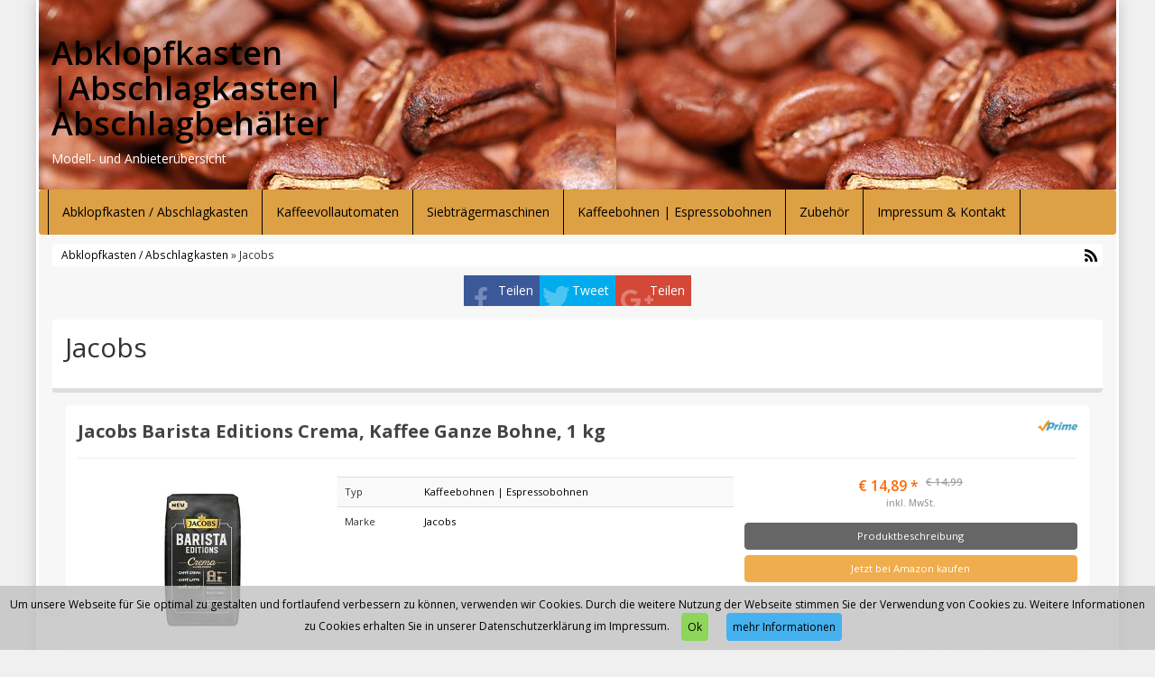

--- FILE ---
content_type: text/html; charset=UTF-8
request_url: https://www.abklopfkasten.de/produkt/jacobs/
body_size: 8150
content:
<!DOCTYPE html>
<html dir="ltr" lang="de">
<head>
<meta charset="utf-8">
<meta name="viewport"
	content="width=device-width, initial-scale=1.0, user-scalable=no" />


<link rel="pingback" href="https://www.abklopfkasten.de/xmlrpc.php" />


<link rel="stylesheet"
	href="https://www.abklopfkasten.de/wp-content/themes/affiliatetheme/css/font-awesome-4.7.0/css/font-awesome.min.css">
<link rel="stylesheet"
	href="https://www.abklopfkasten.de/wp-content/themes/affiliatetheme/jquery-ui-1.12.1/jquery-ui.min.css">
<link rel="stylesheet"
	href="https://www.abklopfkasten.de/wp-content/themes/affiliatetheme/theme.css">
<link rel="stylesheet" href="https://www.abklopfkasten.de/wp-content/themes/affiliatetheme/style.css">


<link rel="alternate" type="application/rss+xml" title="RSS 2.0 feed"
	href="https://www.abklopfkasten.de/feed/" />
<link rel="alternate" type="application/rss+xml" title="Produkt Feed"
	href="https://www.abklopfkasten.de/feed/?post_type=produkt/" />

	<style>img:is([sizes="auto" i], [sizes^="auto," i]) { contain-intrinsic-size: 3000px 1500px }</style>
	
		<!-- All in One SEO 4.9.3 - aioseo.com -->
		<title>Jacobs | Abklopfkasten |Abschlagkasten | Abschlagbehälter</title>
	<meta name="robots" content="max-image-preview:large" />
	<link rel="canonical" href="https://www.abklopfkasten.de/produkt/jacobs/" />
	<meta name="generator" content="All in One SEO (AIOSEO) 4.9.3" />
		<script type="application/ld+json" class="aioseo-schema">
			{"@context":"https:\/\/schema.org","@graph":[{"@type":"BreadcrumbList","@id":"https:\/\/www.abklopfkasten.de\/produkt\/jacobs\/#breadcrumblist","itemListElement":[{"@type":"ListItem","@id":"https:\/\/www.abklopfkasten.de#listItem","position":1,"name":"Home","item":"https:\/\/www.abklopfkasten.de","nextItem":{"@type":"ListItem","@id":"https:\/\/www.abklopfkasten.de\/produkt\/jacobs\/#listItem","name":"Jacobs"}},{"@type":"ListItem","@id":"https:\/\/www.abklopfkasten.de\/produkt\/jacobs\/#listItem","position":2,"name":"Jacobs","previousItem":{"@type":"ListItem","@id":"https:\/\/www.abklopfkasten.de#listItem","name":"Home"}}]},{"@type":"CollectionPage","@id":"https:\/\/www.abklopfkasten.de\/produkt\/jacobs\/#collectionpage","url":"https:\/\/www.abklopfkasten.de\/produkt\/jacobs\/","name":"Jacobs | Abklopfkasten |Abschlagkasten | Abschlagbeh\u00e4lter","inLanguage":"de-DE","isPartOf":{"@id":"https:\/\/www.abklopfkasten.de\/#website"},"breadcrumb":{"@id":"https:\/\/www.abklopfkasten.de\/produkt\/jacobs\/#breadcrumblist"}},{"@type":"Organization","@id":"https:\/\/www.abklopfkasten.de\/#organization","name":"Abklopfkasten |Abschlagkasten | Abschlagbeh\u00e4lter","description":"Modell- und Anbieter\u00fcbersicht","url":"https:\/\/www.abklopfkasten.de\/"},{"@type":"WebSite","@id":"https:\/\/www.abklopfkasten.de\/#website","url":"https:\/\/www.abklopfkasten.de\/","name":"Abklopfkasten |Abschlagkasten | Abschlagbeh\u00e4lter","description":"Modell- und Anbieter\u00fcbersicht","inLanguage":"de-DE","publisher":{"@id":"https:\/\/www.abklopfkasten.de\/#organization"}}]}
		</script>
		<!-- All in One SEO -->

<link rel="alternate" type="application/rss+xml" title="Abklopfkasten |Abschlagkasten | Abschlagbehälter &raquo; Feed" href="https://www.abklopfkasten.de/feed/" />
<link rel="alternate" type="application/rss+xml" title="Abklopfkasten |Abschlagkasten | Abschlagbehälter &raquo; Kommentar-Feed" href="https://www.abklopfkasten.de/comments/feed/" />
<link rel="alternate" type="application/rss+xml" title="Abklopfkasten |Abschlagkasten | Abschlagbehälter &raquo; Jacobs Marke Feed" href="https://www.abklopfkasten.de/produkt/jacobs/feed/" />
<script type="text/javascript">
/* <![CDATA[ */
window._wpemojiSettings = {"baseUrl":"https:\/\/s.w.org\/images\/core\/emoji\/16.0.1\/72x72\/","ext":".png","svgUrl":"https:\/\/s.w.org\/images\/core\/emoji\/16.0.1\/svg\/","svgExt":".svg","source":{"concatemoji":"https:\/\/www.abklopfkasten.de\/wp-includes\/js\/wp-emoji-release.min.js?ver=6.8.3"}};
/*! This file is auto-generated */
!function(s,n){var o,i,e;function c(e){try{var t={supportTests:e,timestamp:(new Date).valueOf()};sessionStorage.setItem(o,JSON.stringify(t))}catch(e){}}function p(e,t,n){e.clearRect(0,0,e.canvas.width,e.canvas.height),e.fillText(t,0,0);var t=new Uint32Array(e.getImageData(0,0,e.canvas.width,e.canvas.height).data),a=(e.clearRect(0,0,e.canvas.width,e.canvas.height),e.fillText(n,0,0),new Uint32Array(e.getImageData(0,0,e.canvas.width,e.canvas.height).data));return t.every(function(e,t){return e===a[t]})}function u(e,t){e.clearRect(0,0,e.canvas.width,e.canvas.height),e.fillText(t,0,0);for(var n=e.getImageData(16,16,1,1),a=0;a<n.data.length;a++)if(0!==n.data[a])return!1;return!0}function f(e,t,n,a){switch(t){case"flag":return n(e,"\ud83c\udff3\ufe0f\u200d\u26a7\ufe0f","\ud83c\udff3\ufe0f\u200b\u26a7\ufe0f")?!1:!n(e,"\ud83c\udde8\ud83c\uddf6","\ud83c\udde8\u200b\ud83c\uddf6")&&!n(e,"\ud83c\udff4\udb40\udc67\udb40\udc62\udb40\udc65\udb40\udc6e\udb40\udc67\udb40\udc7f","\ud83c\udff4\u200b\udb40\udc67\u200b\udb40\udc62\u200b\udb40\udc65\u200b\udb40\udc6e\u200b\udb40\udc67\u200b\udb40\udc7f");case"emoji":return!a(e,"\ud83e\udedf")}return!1}function g(e,t,n,a){var r="undefined"!=typeof WorkerGlobalScope&&self instanceof WorkerGlobalScope?new OffscreenCanvas(300,150):s.createElement("canvas"),o=r.getContext("2d",{willReadFrequently:!0}),i=(o.textBaseline="top",o.font="600 32px Arial",{});return e.forEach(function(e){i[e]=t(o,e,n,a)}),i}function t(e){var t=s.createElement("script");t.src=e,t.defer=!0,s.head.appendChild(t)}"undefined"!=typeof Promise&&(o="wpEmojiSettingsSupports",i=["flag","emoji"],n.supports={everything:!0,everythingExceptFlag:!0},e=new Promise(function(e){s.addEventListener("DOMContentLoaded",e,{once:!0})}),new Promise(function(t){var n=function(){try{var e=JSON.parse(sessionStorage.getItem(o));if("object"==typeof e&&"number"==typeof e.timestamp&&(new Date).valueOf()<e.timestamp+604800&&"object"==typeof e.supportTests)return e.supportTests}catch(e){}return null}();if(!n){if("undefined"!=typeof Worker&&"undefined"!=typeof OffscreenCanvas&&"undefined"!=typeof URL&&URL.createObjectURL&&"undefined"!=typeof Blob)try{var e="postMessage("+g.toString()+"("+[JSON.stringify(i),f.toString(),p.toString(),u.toString()].join(",")+"));",a=new Blob([e],{type:"text/javascript"}),r=new Worker(URL.createObjectURL(a),{name:"wpTestEmojiSupports"});return void(r.onmessage=function(e){c(n=e.data),r.terminate(),t(n)})}catch(e){}c(n=g(i,f,p,u))}t(n)}).then(function(e){for(var t in e)n.supports[t]=e[t],n.supports.everything=n.supports.everything&&n.supports[t],"flag"!==t&&(n.supports.everythingExceptFlag=n.supports.everythingExceptFlag&&n.supports[t]);n.supports.everythingExceptFlag=n.supports.everythingExceptFlag&&!n.supports.flag,n.DOMReady=!1,n.readyCallback=function(){n.DOMReady=!0}}).then(function(){return e}).then(function(){var e;n.supports.everything||(n.readyCallback(),(e=n.source||{}).concatemoji?t(e.concatemoji):e.wpemoji&&e.twemoji&&(t(e.twemoji),t(e.wpemoji)))}))}((window,document),window._wpemojiSettings);
/* ]]> */
</script>
<style id='wp-emoji-styles-inline-css' type='text/css'>

	img.wp-smiley, img.emoji {
		display: inline !important;
		border: none !important;
		box-shadow: none !important;
		height: 1em !important;
		width: 1em !important;
		margin: 0 0.07em !important;
		vertical-align: -0.1em !important;
		background: none !important;
		padding: 0 !important;
	}
</style>
<link rel='stylesheet' id='wp-block-library-css' href='https://www.abklopfkasten.de/wp-includes/css/dist/block-library/style.min.css?ver=6.8.3' type='text/css' media='all' />
<style id='classic-theme-styles-inline-css' type='text/css'>
/*! This file is auto-generated */
.wp-block-button__link{color:#fff;background-color:#32373c;border-radius:9999px;box-shadow:none;text-decoration:none;padding:calc(.667em + 2px) calc(1.333em + 2px);font-size:1.125em}.wp-block-file__button{background:#32373c;color:#fff;text-decoration:none}
</style>
<link rel='stylesheet' id='aioseo/css/src/vue/standalone/blocks/table-of-contents/global.scss-css' href='https://www.abklopfkasten.de/wp-content/plugins/all-in-one-seo-pack/dist/Lite/assets/css/table-of-contents/global.e90f6d47.css?ver=4.9.3' type='text/css' media='all' />
<style id='global-styles-inline-css' type='text/css'>
:root{--wp--preset--aspect-ratio--square: 1;--wp--preset--aspect-ratio--4-3: 4/3;--wp--preset--aspect-ratio--3-4: 3/4;--wp--preset--aspect-ratio--3-2: 3/2;--wp--preset--aspect-ratio--2-3: 2/3;--wp--preset--aspect-ratio--16-9: 16/9;--wp--preset--aspect-ratio--9-16: 9/16;--wp--preset--color--black: #000000;--wp--preset--color--cyan-bluish-gray: #abb8c3;--wp--preset--color--white: #ffffff;--wp--preset--color--pale-pink: #f78da7;--wp--preset--color--vivid-red: #cf2e2e;--wp--preset--color--luminous-vivid-orange: #ff6900;--wp--preset--color--luminous-vivid-amber: #fcb900;--wp--preset--color--light-green-cyan: #7bdcb5;--wp--preset--color--vivid-green-cyan: #00d084;--wp--preset--color--pale-cyan-blue: #8ed1fc;--wp--preset--color--vivid-cyan-blue: #0693e3;--wp--preset--color--vivid-purple: #9b51e0;--wp--preset--gradient--vivid-cyan-blue-to-vivid-purple: linear-gradient(135deg,rgba(6,147,227,1) 0%,rgb(155,81,224) 100%);--wp--preset--gradient--light-green-cyan-to-vivid-green-cyan: linear-gradient(135deg,rgb(122,220,180) 0%,rgb(0,208,130) 100%);--wp--preset--gradient--luminous-vivid-amber-to-luminous-vivid-orange: linear-gradient(135deg,rgba(252,185,0,1) 0%,rgba(255,105,0,1) 100%);--wp--preset--gradient--luminous-vivid-orange-to-vivid-red: linear-gradient(135deg,rgba(255,105,0,1) 0%,rgb(207,46,46) 100%);--wp--preset--gradient--very-light-gray-to-cyan-bluish-gray: linear-gradient(135deg,rgb(238,238,238) 0%,rgb(169,184,195) 100%);--wp--preset--gradient--cool-to-warm-spectrum: linear-gradient(135deg,rgb(74,234,220) 0%,rgb(151,120,209) 20%,rgb(207,42,186) 40%,rgb(238,44,130) 60%,rgb(251,105,98) 80%,rgb(254,248,76) 100%);--wp--preset--gradient--blush-light-purple: linear-gradient(135deg,rgb(255,206,236) 0%,rgb(152,150,240) 100%);--wp--preset--gradient--blush-bordeaux: linear-gradient(135deg,rgb(254,205,165) 0%,rgb(254,45,45) 50%,rgb(107,0,62) 100%);--wp--preset--gradient--luminous-dusk: linear-gradient(135deg,rgb(255,203,112) 0%,rgb(199,81,192) 50%,rgb(65,88,208) 100%);--wp--preset--gradient--pale-ocean: linear-gradient(135deg,rgb(255,245,203) 0%,rgb(182,227,212) 50%,rgb(51,167,181) 100%);--wp--preset--gradient--electric-grass: linear-gradient(135deg,rgb(202,248,128) 0%,rgb(113,206,126) 100%);--wp--preset--gradient--midnight: linear-gradient(135deg,rgb(2,3,129) 0%,rgb(40,116,252) 100%);--wp--preset--font-size--small: 13px;--wp--preset--font-size--medium: 20px;--wp--preset--font-size--large: 36px;--wp--preset--font-size--x-large: 42px;--wp--preset--spacing--20: 0.44rem;--wp--preset--spacing--30: 0.67rem;--wp--preset--spacing--40: 1rem;--wp--preset--spacing--50: 1.5rem;--wp--preset--spacing--60: 2.25rem;--wp--preset--spacing--70: 3.38rem;--wp--preset--spacing--80: 5.06rem;--wp--preset--shadow--natural: 6px 6px 9px rgba(0, 0, 0, 0.2);--wp--preset--shadow--deep: 12px 12px 50px rgba(0, 0, 0, 0.4);--wp--preset--shadow--sharp: 6px 6px 0px rgba(0, 0, 0, 0.2);--wp--preset--shadow--outlined: 6px 6px 0px -3px rgba(255, 255, 255, 1), 6px 6px rgba(0, 0, 0, 1);--wp--preset--shadow--crisp: 6px 6px 0px rgba(0, 0, 0, 1);}:where(.is-layout-flex){gap: 0.5em;}:where(.is-layout-grid){gap: 0.5em;}body .is-layout-flex{display: flex;}.is-layout-flex{flex-wrap: wrap;align-items: center;}.is-layout-flex > :is(*, div){margin: 0;}body .is-layout-grid{display: grid;}.is-layout-grid > :is(*, div){margin: 0;}:where(.wp-block-columns.is-layout-flex){gap: 2em;}:where(.wp-block-columns.is-layout-grid){gap: 2em;}:where(.wp-block-post-template.is-layout-flex){gap: 1.25em;}:where(.wp-block-post-template.is-layout-grid){gap: 1.25em;}.has-black-color{color: var(--wp--preset--color--black) !important;}.has-cyan-bluish-gray-color{color: var(--wp--preset--color--cyan-bluish-gray) !important;}.has-white-color{color: var(--wp--preset--color--white) !important;}.has-pale-pink-color{color: var(--wp--preset--color--pale-pink) !important;}.has-vivid-red-color{color: var(--wp--preset--color--vivid-red) !important;}.has-luminous-vivid-orange-color{color: var(--wp--preset--color--luminous-vivid-orange) !important;}.has-luminous-vivid-amber-color{color: var(--wp--preset--color--luminous-vivid-amber) !important;}.has-light-green-cyan-color{color: var(--wp--preset--color--light-green-cyan) !important;}.has-vivid-green-cyan-color{color: var(--wp--preset--color--vivid-green-cyan) !important;}.has-pale-cyan-blue-color{color: var(--wp--preset--color--pale-cyan-blue) !important;}.has-vivid-cyan-blue-color{color: var(--wp--preset--color--vivid-cyan-blue) !important;}.has-vivid-purple-color{color: var(--wp--preset--color--vivid-purple) !important;}.has-black-background-color{background-color: var(--wp--preset--color--black) !important;}.has-cyan-bluish-gray-background-color{background-color: var(--wp--preset--color--cyan-bluish-gray) !important;}.has-white-background-color{background-color: var(--wp--preset--color--white) !important;}.has-pale-pink-background-color{background-color: var(--wp--preset--color--pale-pink) !important;}.has-vivid-red-background-color{background-color: var(--wp--preset--color--vivid-red) !important;}.has-luminous-vivid-orange-background-color{background-color: var(--wp--preset--color--luminous-vivid-orange) !important;}.has-luminous-vivid-amber-background-color{background-color: var(--wp--preset--color--luminous-vivid-amber) !important;}.has-light-green-cyan-background-color{background-color: var(--wp--preset--color--light-green-cyan) !important;}.has-vivid-green-cyan-background-color{background-color: var(--wp--preset--color--vivid-green-cyan) !important;}.has-pale-cyan-blue-background-color{background-color: var(--wp--preset--color--pale-cyan-blue) !important;}.has-vivid-cyan-blue-background-color{background-color: var(--wp--preset--color--vivid-cyan-blue) !important;}.has-vivid-purple-background-color{background-color: var(--wp--preset--color--vivid-purple) !important;}.has-black-border-color{border-color: var(--wp--preset--color--black) !important;}.has-cyan-bluish-gray-border-color{border-color: var(--wp--preset--color--cyan-bluish-gray) !important;}.has-white-border-color{border-color: var(--wp--preset--color--white) !important;}.has-pale-pink-border-color{border-color: var(--wp--preset--color--pale-pink) !important;}.has-vivid-red-border-color{border-color: var(--wp--preset--color--vivid-red) !important;}.has-luminous-vivid-orange-border-color{border-color: var(--wp--preset--color--luminous-vivid-orange) !important;}.has-luminous-vivid-amber-border-color{border-color: var(--wp--preset--color--luminous-vivid-amber) !important;}.has-light-green-cyan-border-color{border-color: var(--wp--preset--color--light-green-cyan) !important;}.has-vivid-green-cyan-border-color{border-color: var(--wp--preset--color--vivid-green-cyan) !important;}.has-pale-cyan-blue-border-color{border-color: var(--wp--preset--color--pale-cyan-blue) !important;}.has-vivid-cyan-blue-border-color{border-color: var(--wp--preset--color--vivid-cyan-blue) !important;}.has-vivid-purple-border-color{border-color: var(--wp--preset--color--vivid-purple) !important;}.has-vivid-cyan-blue-to-vivid-purple-gradient-background{background: var(--wp--preset--gradient--vivid-cyan-blue-to-vivid-purple) !important;}.has-light-green-cyan-to-vivid-green-cyan-gradient-background{background: var(--wp--preset--gradient--light-green-cyan-to-vivid-green-cyan) !important;}.has-luminous-vivid-amber-to-luminous-vivid-orange-gradient-background{background: var(--wp--preset--gradient--luminous-vivid-amber-to-luminous-vivid-orange) !important;}.has-luminous-vivid-orange-to-vivid-red-gradient-background{background: var(--wp--preset--gradient--luminous-vivid-orange-to-vivid-red) !important;}.has-very-light-gray-to-cyan-bluish-gray-gradient-background{background: var(--wp--preset--gradient--very-light-gray-to-cyan-bluish-gray) !important;}.has-cool-to-warm-spectrum-gradient-background{background: var(--wp--preset--gradient--cool-to-warm-spectrum) !important;}.has-blush-light-purple-gradient-background{background: var(--wp--preset--gradient--blush-light-purple) !important;}.has-blush-bordeaux-gradient-background{background: var(--wp--preset--gradient--blush-bordeaux) !important;}.has-luminous-dusk-gradient-background{background: var(--wp--preset--gradient--luminous-dusk) !important;}.has-pale-ocean-gradient-background{background: var(--wp--preset--gradient--pale-ocean) !important;}.has-electric-grass-gradient-background{background: var(--wp--preset--gradient--electric-grass) !important;}.has-midnight-gradient-background{background: var(--wp--preset--gradient--midnight) !important;}.has-small-font-size{font-size: var(--wp--preset--font-size--small) !important;}.has-medium-font-size{font-size: var(--wp--preset--font-size--medium) !important;}.has-large-font-size{font-size: var(--wp--preset--font-size--large) !important;}.has-x-large-font-size{font-size: var(--wp--preset--font-size--x-large) !important;}
:where(.wp-block-post-template.is-layout-flex){gap: 1.25em;}:where(.wp-block-post-template.is-layout-grid){gap: 1.25em;}
:where(.wp-block-columns.is-layout-flex){gap: 2em;}:where(.wp-block-columns.is-layout-grid){gap: 2em;}
:root :where(.wp-block-pullquote){font-size: 1.5em;line-height: 1.6;}
</style>
<link rel='stylesheet' id='style-css-css' href='https://www.abklopfkasten.de/wp-content/themes/affiliatetheme/bootstrap/css/bootstrap-slider.css?ver=20140925' type='text/css' media='screen' />
<script type="text/javascript" src="https://www.abklopfkasten.de/wp-content/themes/affiliatetheme/_/js/jquery-3.1.1.min.js?ver=3.1.1" id="jquery-js"></script>
<script type="text/javascript" src="https://www.abklopfkasten.de/wp-content/themes/affiliatetheme/_/js/jquery-migrate-3.0.0.min.js?ver=3.0.0" id="jquery-migrate-js"></script>
<script type="text/javascript" src="https://www.abklopfkasten.de/wp-content/themes/affiliatetheme/_/js/blogPost.js?ver=6.8.3" id="blogPost-js"></script>
<script type="text/javascript" src="https://www.abklopfkasten.de/wp-content/themes/affiliatetheme/_/js/cronjob-javascript.min.js?ver=6.8.3" id="ajax_custom_script-js"></script>
<link rel="https://api.w.org/" href="https://www.abklopfkasten.de/wp-json/" /><link rel="EditURI" type="application/rsd+xml" title="RSD" href="https://www.abklopfkasten.de/xmlrpc.php?rsd" />
<meta name="generator" content="WordPress 6.8.3" />
<script type="text/javascript">var ajaxurl = "https://www.abklopfkasten.de/wp-admin/admin-ajax.php"</script> <!-- Global site tag (gtag.js) - Google Analytics -->
<script async src="https://www.googletagmanager.com/gtag/js?id=UA-93370031-89"></script>
<script>
  window.dataLayer = window.dataLayer || [];
  function gtag(){dataLayer.push(arguments);}
  gtag('js', new Date());

  gtag('config', 'UA-93370031-89');
</script>
        <script
	src="https://www.abklopfkasten.de/wp-content/themes/affiliatetheme/_/js/comparison-functions.min.js"></script>
<script
	src="https://www.abklopfkasten.de/wp-content/themes/affiliatetheme/_/js/jquery.actual.min.js"></script>
<script
	src="https://www.abklopfkasten.de/wp-content/themes/affiliatetheme/_/js/filterTaxonomies.min.js"></script>




<link rel="stylesheet"
	href="https://www.abklopfkasten.de/wp-content/themes/affiliatetheme/_/css/custom.php">
</head>
<body class="archive tax-produkt_marken term-jacobs term-109 wp-theme-affiliatetheme">


<span id="mouseover_product_pics"></span>    <div class="custom-wrapper" id="wrapper" >
    


        <header id="header" class="full-size " >

            
            <div class="col5 logo">

                <p class="h1"><a href="https://www.abklopfkasten.de" title="zur Startseite" class="brand">Abklopfkasten |Abschlagkasten | Abschlagbehälter</a></p><p>Modell- und Anbieterübersicht</p>            </div>

            <div class="col7">

                <div class="ad"> <iframe src="https://rcm-eu.amazon-adsystem.com/e/cm?o=3&p=20&l=ur1&category=home&banner=18VN80V3BYP2NK34EZR2&f=ifr&linkID=8ceb0521dfc4881c9e399ec4470454aa&t=abklopfkasten.de-21&tracking_id=abklopfkasten.de-21" width="120" height="90" scrolling="no" border="0" marginwidth="0" style="border:none;" frameborder="0"></iframe></div>
                <div id="search-header">

                                    </div>
            </div>

            <div class="clearfix"></div>

                    </header>

        
    <nav class=" full-size" id="navigation">

        <div class="navbar navbar-default" data-menu="0">

            <button class="navbar-toggle custom-navbar-toggle" data-target=".bs-navbar-collapse" data-toggle="collapse" type="button">
    <span class="sr-only">Toggle navigation</span>
    <span class="pull-left custom-toggle">
        <span class="icon-bar"></span>
        <span class="icon-bar"></span>
        <span class="icon-bar"></span>
    </span>
    <span class="pull-right">
        <span class="pull-left">Navigation</span> &nbsp;<i class="fa fa-angle-down"></i>
    </span>
    <span class="clearfix"></span>
</button><ul id="menu-navigation" class="nav navbar-nav collapse navbar-collapse bs-navbar-collapse"><li id="menu-item-19" class="menu-item menu-item-type-post_type menu-item-object-page menu-item-home"><a href="https://www.abklopfkasten.de/" class="dropdown-toggle ">Abklopfkasten / Abschlagkasten</a><div class="clearfix"></div></li>
<li id="menu-item-340" class="menu-item menu-item-type-post_type menu-item-object-page"><a href="https://www.abklopfkasten.de/kaffeevollautomaten/" class="dropdown-toggle ">Kaffeevollautomaten</a><div class="clearfix"></div></li>
<li id="menu-item-343" class="menu-item menu-item-type-post_type menu-item-object-page"><a href="https://www.abklopfkasten.de/siebtraegermaschinen/" class="dropdown-toggle ">Siebträgermaschinen</a><div class="clearfix"></div></li>
<li id="menu-item-349" class="menu-item menu-item-type-post_type menu-item-object-page"><a href="https://www.abklopfkasten.de/kaffeebohnen-espressobohnen/" class="dropdown-toggle ">Kaffeebohnen | Espressobohnen</a><div class="clearfix"></div></li>
<li id="menu-item-346" class="menu-item menu-item-type-post_type menu-item-object-page"><a href="https://www.abklopfkasten.de/zubehoer/" class="dropdown-toggle ">Zubehör</a><div class="clearfix"></div></li>
<li id="menu-item-18" class="menu-item menu-item-type-post_type menu-item-object-page"><a href="https://www.abklopfkasten.de/impressum-kontakt/" class="dropdown-toggle ">Impressum &#038; Kontakt</a><div class="clearfix"></div></li>
</ul>
        </div> <!-- end navbar navbar-default -->

    </nav>

    <script>
        jQuery(document).ready(function($) {
            handleStickyNavScrollPosition(400);
        });
    </script>

    
<div class="custom-container">
    <div class="full-size">
        
        <div id="breadcrumb" itemscope itemtype="http://schema.org/WebPage" itemprop="breadcrumb">

            <a href="https://www.abklopfkasten.de">Abklopfkasten / Abschlagkasten</a> &raquo;
            Jacobs                <a href="https://www.abklopfkasten.de/feed/?post_type=produkt" title="Produkt-Feed"><i class="fa fa-rss pull-right"></i></a>
            
            <div class="clearfix"></div>
        </div>

        </div>
</div>

<div id="affix-right" class="social-buttons-right"><ul class="social pull-right"><li class="social-fb"><a href="http://www.facebook.com/sharer.php?u=https%3A%2F%2Fwww.abklopfkasten.de%2Fprodukt%2Fjacobs%2Fjacobs-barista-editions-crema-kaffee-ganze-bohne-1-kg%2F" onclick="socialp(this, 'fb'); return false;">Teilen</a></li><li class="social-tw"><a href="https://twitter.com/share?url=https://www.abklopfkasten.de/produkt/jacobs/jacobs-barista-editions-crema-kaffee-ganze-bohne-1-kg/" onclick="socialp(this, 'twitter'); return false;">Tweet</a></li><li class="social-gp"><a href="https://plus.google.com/share?url=https://www.abklopfkasten.de/produkt/jacobs/jacobs-barista-editions-crema-kaffee-ganze-bohne-1-kg/" onclick="socialp(this, 'gplus'); return false;">Teilen</a></li></ul></div>
<script>
    jQuery(document).ready(function($) {
        handleNavbarDefaultScrolling();
    });
</script><div class="custom-container custom-container-margin-top">
	<div class="full-size">

<div
			class="col12 content  ">
			<div class="box seo-text">
				<h1 class="category-h1">Jacobs</h1>
<div class="clearfix"></div><div class="clearfix"></div>
			</div>
			<div class="row produkte">
<div class="col-md-12 horizontal-product">
	<div class="thumbnail horizontal">
		<div class="caption">
			<div class="full-size">
				<div class="col9">
					<h3>
						<span><a href="https://www.abklopfkasten.de/produkt/jacobs/jacobs-barista-editions-crema-kaffee-ganze-bohne-1-kg/" >Jacobs Barista Editions Crema, Kaffee Ganze Bohne, 1 kg</a></span>
					</h3>
				</div>
                <div class=" col3 rating" style="height:36px;"><img class="amazon-prime-link" src="https://www.abklopfkasten.de/wp-content/themes/affiliatetheme/images/amazon-prime-icon.png" /></div>                <div class="clearfix"></div>
			</div>
			<hr>
			<div class="full-size">
				<div class="col3 horizontal-img">
					<div class="move-over-thumbnail-container-175 text-center">
                        <a href="https://www.abklopfkasten.de/produkt/jacobs/jacobs-barista-editions-crema-kaffee-ganze-bohne-1-kg/" ><img width="175" height="175" src="https://www.abklopfkasten.de/wp-content/uploads/2018/12/517VHGOvaoL-175x175.jpg" class="mouse-over-thumbnail wp-post-image" alt="" decoding="async" loading="lazy" /></a>                    </div>
				</div>
				<div class="col5 horizontal-col5">
                                        <table class="table table-striped">
						<tbody>
                                    <tr>
            <td>Typ</td>
            <td>
                <a href="https://www.abklopfkasten.de/typen/kaffeebohnen-espressobohnen/"><span>Kaffeebohnen | Espressobohnen</span></a>            </td>
        </tr>
            <tr>
            <td>Marke</td>
            <td>
                <a href="https://www.abklopfkasten.de/produkt/jacobs/"><span itemprop="brand">Jacobs</span></a>            </td>
        </tr>
                                </tbody>
					</table>
				</div>
				<div class="col4">
                                                <div class="price" style="margin-top: 0;">
                            	€ 14,89 * 
                            	<span class="uvp-line-through" style="top:0;"><span class="uvp-text-color"><sup>€ 14,99</sup></span></span>                            	<span class="mwst">inkl. MwSt.</span>
					</div>
                        <a class="btn btn-checklist-buttom btn-detail btn-block" href="https://www.abklopfkasten.de/produkt/jacobs/jacobs-barista-editions-crema-kaffee-ganze-bohne-1-kg/" >Produktbeschreibung</a><a href="http://www.amazon.de/dp/B079VXVMPN/?tag=abklopfkasten.de-21" class="btn btn-ap btn-block" target="_blank"   >Jetzt bei Amazon kaufen</a>                </div>
				<div class="clearfix"></div>
			</div>
		</div>
                    <p class="text-right modified">
			<small>
            		* Preis wurde zuletzt am 26. Februar 2020 um 5:01 Uhr aktualisiert            	</small>
		</p>
                </div>
</div></div>


			<div class="text-center">
</div>

</div>

	
<div class="clearfix"></div>
	</div>
</div>
<footer
	class="full-size"
	id="footer">
                <div class="col-md-3">
                    </div>
		<div class="col-md-6">
                    </div>
		<div class="col-md-3 service">
                                        <ul class="social-footer">
                                                <li><a
					href="https://www.abklopfkasten.de/feed/?post_type=produkt"
					title="Produkt-Feed"> <i class="fa fa-rss-square fa-2x rss"></i>
				</a></li>
                                            </ul>
                        </div>
		<div class="clearfix"></div>
		<hr>
		<div class="full-size copyright text-center">
			<p>&copy; 2026 - Abklopfkasten |Abschlagkasten | Abschlagbehälter - Diese Seite läuft mit dem Affiliate Theme von <a
					href="https://affiliseo.de">AffiliSeo</a>
			</p>
		</div>
        


</footer>
</div><a href="https://www.abklopfkasten.de" id="blogurl" style="display: none;"></a>
<div id="debug-request"></div>
<script type="speculationrules">
{"prefetch":[{"source":"document","where":{"and":[{"href_matches":"\/*"},{"not":{"href_matches":["\/wp-*.php","\/wp-admin\/*","\/wp-content\/uploads\/*","\/wp-content\/*","\/wp-content\/plugins\/*","\/wp-content\/themes\/affiliatetheme\/*","\/*\\?(.+)"]}},{"not":{"selector_matches":"a[rel~=\"nofollow\"]"}},{"not":{"selector_matches":".no-prefetch, .no-prefetch a"}}]},"eagerness":"conservative"}]}
</script>
<link rel='stylesheet' id='filter-attributes-css' href='https://www.abklopfkasten.de/wp-content/themes/affiliatetheme/_/css/filter-attributes.min.css?ver=0.1' type='text/css' media='all' />
<link rel='stylesheet' id='descriptor-map-css' href='https://www.abklopfkasten.de/wp-content/themes/affiliatetheme/library/page-builder/css/descriptor_map_styles.css?ver=0.1' type='text/css' media='all' />
<link rel='stylesheet' id='chartist-css' href='https://www.abklopfkasten.de/wp-content/themes/affiliatetheme/chartist-js/chartist.min.css?ver=0.9.5' type='text/css' media='all' />
<link rel='stylesheet' id='chartist-tt-css' href='https://www.abklopfkasten.de/wp-content/themes/affiliatetheme/chartist-js/plugins/tooltip/chartist-plugin-tooltip.css?ver=0.0.7' type='text/css' media='all' />
<link rel='stylesheet' id='chartist-legend-css' href='https://www.abklopfkasten.de/wp-content/themes/affiliatetheme/chartist-js/plugins/legend/chartist-plugin-legend.css?ver=0.6.2' type='text/css' media='all' />
<script type="text/javascript" src="https://www.abklopfkasten.de/wp-content/themes/affiliatetheme/bootstrap/js/bootstrap-slider.js?ver=2.05" id="bootstrap-js-js"></script>
<script type="text/javascript" src="https://www.abklopfkasten.de/wp-content/themes/affiliatetheme/_/js/filter-attributes.min.js?ver=6.8.3" id="filter-attributes-js"></script>
<script type="text/javascript" src="https://www.abklopfkasten.de/wp-content/themes/affiliatetheme/library/page-builder/js/descriptor_map_functions.js?ver=6.8.3" id="descriptor-map-js-js"></script>
<script
	src="https://www.abklopfkasten.de/wp-content/themes/affiliatetheme/jquery-ui-1.12.1/jquery-ui.min.js"></script>
<script
	src="https://www.abklopfkasten.de/wp-content/themes/affiliatetheme/jquery-ui-1.12.1/datepicker-de.js"></script>
<script
	src="https://www.abklopfkasten.de/wp-content/themes/affiliatetheme/bootstrap/js/bootstrap.min.js"></script>
<script
	src="https://www.abklopfkasten.de/wp-content/themes/affiliatetheme/_/js/scripts.min.js"></script>

<script
	src="https://www.abklopfkasten.de/wp-content/themes/affiliatetheme/_/js/main-menu.min.js"></script>
<script
	src="https://www.abklopfkasten.de/wp-content/themes/affiliatetheme/_/js/fixed-menu.min.js"></script>

<link rel="stylesheet" href="//fonts.googleapis.com/css?family=Open+Sans:400,600,700"><link rel="stylesheet" href="//fonts.googleapis.com/css?family=Open+Sans:400,600,700"><script>
    jQuery(document).ready(function($){
    	initBackTotop();

    });
    </script>
<a href="#"
	class="back-to-top back-to-top-is-visible back-to-top-fade-out"><i
	class="fa fa-2x fa-angle-double-up"></i></a>
<script>
    jQuery(document).ready(function($){
    	cookiePolicyElem = jQuery('#as-cookie-policy-bar');
        cookiePolicyHideEffect = "fade"; 
cookiePolicyExpireTime = 86400;

        jQuery(document).on( 'click', '.cookie-policy-accept-button', function (e) {
            e.preventDefault();
            setCookiePolicyCookie();
        });
        displayCookiePolicy();

    });
    </script>
<div  id="as-cookie-policy-bar" class="cookie-policy-bar" style="bottom:0;"><span class="cookie-policy-message"> Um unsere Webseite für Sie optimal zu gestalten und fortlaufend verbessern zu können, verwenden wir Cookies. 
Durch die weitere Nutzung der Webseite stimmen Sie der Verwendung von Cookies zu.
Weitere Informationen zu Cookies erhalten Sie in unserer Datenschutzerklärung im Impressum.
 </span><a href="#" id="cookie-policy-accept-button" class="cookie-policy-accept-button btn">Ok</a><a href=" https://www.abklopfkasten.de/impressum-kontakt/" target="_blank" class="cookie-policy-read-more-button btn">mehr Informationen</a></div><span style="display: none;" id="acftacn">aabf3c14ea</span>
<span style="display: none;" id="acfaacn">56ef4014c8</span>
<span style="display: none;" id="acaaacn">07b50e8653</span>
<span style="display: none;" id="acfpacn">311d7d20ab</span>

<div class="ajax-loading"><div></div></div>

</body>
</html>


--- FILE ---
content_type: text/css; charset=utf-8
request_url: https://www.abklopfkasten.de/wp-content/themes/affiliatetheme/_/css/custom.php
body_size: 5078
content:
h1, h2, h3, h4, h5, h6, .h1, .h2, .h3, .h4, .h5, .h6, .nav {
font-family: 'Open Sans', sans-serif;
}
	body {
	font-family: 'Open Sans', sans-serif;
	font-size: 14px;
	background-color: #F1F0F0;
	}
body {
color: #333;
}

#search-header .input-group-custom,
.widget_search .input-group-custom {
}

.btn, .form-control,
#sidebar .widget,
#navigation .navbar,
.box,
.blog .content,
#breadcrumb,
.box-grey,
.comment,
.panel-default,
.carousel-inner,
.input-group-custom,
.form-control-custom,
.price-comparison-headline,
.price-history-headline,
.big-slider-product-img,
.big-slider-product-view,
.attachment-product_small,
.wp-post-image,
.small-slider-product-view,
.slider-headline,
.silder-text,
.product-reviews-header,
.progress,
.product-reviews-footer,
.acfpb_section,
.fe-panel,
.fe-panel-filter-button,
.fe-panel-reset-button,
.fe-panel-products-button {
border-radius: 4px !important;
-moz-border-radius: 4px !important;
-webkit-border-radius: 4px !important;
-o-border-radius: 4px !important;
}

.fe-accordion-header {
border-radius: 4px 4px 0 0 !important;
}

.fe-panel-element-content {
border-radius: 0 0 4px 4px !important;
}

.produkte .thumbnail,
.rand-product-menu {
border-radius: 4px;
-moz-border-radius: 4px;
-webkit-border-radius: 4px;
-o-border-radius: 4px;
}
.carousel-control.left {
border-top-left-radius: 4px !important;
-moz-border-top-left-radius: 4px !important;
-webkit-border-top-left-radius: 4px !important;
-o-border-top-left-radius: 4px !important;
border-bottom-left-radius: 4px !important;
-moz-border-bottom-left-radius: 4px !important;
-webkit-border-bottom-left-radius: 4px !important;
-o-border-bottom-left-radius: 4px !important;
}
.carousel-control.right {
border-top-right-radius: 4px !important;
-moz-border-top-right-radius: 4px !important;
-webkit-border-top-right-radius: 4px !important;
-o-border-top-right-radius: 4px !important;
border-bottom-right-radius: 4px !important;
-moz-border-bottom-right-radius: 4px !important;
-webkit-border-bottom-right-radius: 4px !important;
-o-border-bottom-right-radius: 4px !important;
}
.headline-product-line,
.dropdown-menu {
border-radius: 4px !important;
-moz-radius: 4px !important;
-webkit-radius: 4px !important;
-o-border-radius: 4px !important;
}
.btn-ap {
background: #F0AD4E;
border-color: #F0AD4E;
color: #FFF !important;
}
.btn-ap:hover,
.btn-ap:focus {
background: #ED9C28;
border-color: #ED9C28;
color: #FFF !important;
}

.price-comparison-headline {
background: #ED9C28;
color: #FFF !important;
}

.price-history-headline {
background: #ED9C28;
color: #FFF !important;
}

.btn-cart-ap {
background: #F0AD4E;
border-color: #F0AD4E;
color: #FFF !important;
}
.btn-cart-ap:hover,
.btn-cart-ap:focus {
background: #ED9C28;
border-color: #ED9C28;
color: #FFF !important;
}
.btn-detail {
background: #666;
border-color: #666;
color: #FFF !important;
}
.btn-detail:hover,
.btn-detail:focus {
background: #888;
border-color: #888;
color: #FFF !important;
}
.third-link {
background: #666;
border-color: #666;
color: #FFF;
}
.third-link:hover,
.third-link:focus {
background: #888;
border-color: #888;
color: #FFF;
}

.btn-submit {
background-color: #ff6600;
color: #fff;
}

.btn-submit:hover,
.btn-submit:focus {
background-color: #ED9C28;
color: #fff;
}

.hover-container {
border-bottom-left-radius: 4px;
-moz-border-bottom-left-radius: 4px;
-webkit-border-bottom-left-radius: 4px;
-o-border-bottom-left-radius: 4px;
border-bottom-right-radius: 4px;
-moz-border-bottom-right-radius: 4px;
-webkit-border-bottom-right-radius: 4px;
-o-border-bottom-right-radius: 4px;
}

.affiliseo-carousel {
border-top-left-radius: 4px;
-moz-border-top-left-radius: 4px;
-webkit-border-top-left-radius: 4px;
-o-border-top-left-radius: 4px;
}

#sidebar .widget .h1 {

}

p.mini {
font-size: 11px;
line-height: 16px;
margin-bottom: 7px;
}
header,
#header {
color: #ffffff;
/*padding-left: 0;
padding-right: 0;*/
background-color: rgba(221, 168, 88, 1);
}
	header,
	#header {
	background-image: url(https://www.abklopfkasten.de/wp-content/uploads/2018/12/cocoparisienne_coffee-264289_640.jpg);
			background-repeat: repeat-x;
		}
	.sticky-nav #navbarsearchform {
	border: #dda044 solid 1px;
	border-radius:4px;
    background-color:#fff;

	}


.site_title {
color: #ffffff;
}

.navbar-default,
.dropdown-menu,
.depth-1 {
	background-color: rgba(221, 160, 68, 1);
    	border-color: #e7e7e7;
}

.fixed {
opacity: 1;
}


.navbar-default.scrolled,
.dropdown-menu.scrolled,
.depth-1.scrolled {
	background-color: rgba(221, 160, 68, 1);
    	border-color: #e7e7e7;
}

.navbar-default .navbar-nav > li > a,
.navbar-default .navbar-nav .open .dropdown-menu>li>a
 {
color: #000000;
}
.navbar-default .navbar-toggle .icon-bar {
background-color: #000000;
}
.navbar-default .navbar-nav > .dropdown > a .caret {
border-top-color: #000000;
border-bottom-color: #000000;
}
.navbar-default .navbar-nav > .dropdown > a:hover .caret {
border-top-color: #000000;
border-bottom-color: #000000;
}
.navbar-default .navbar-nav > .dropdown > a:focus .caret {
border-top-color: #000000;
border-bottom-color: #000000;
}
.navbar-default .navbar-nav > li > a:hover,
.navbar-default .navbar-nav > li > a:focus,
.navbar-default .navbar-nav>.open>a {
color: #FFF;
}
.nav>li>a:hover,
.nav>li>a:focus {
background-color: #dda249 !important;
}

.navbar-nav .dropdown-menu ul li a,
.menu-caret {
color: #000000;
}
.navbar-nav .dropdown-menu ul li:hover,
.navbar-nav .dropdown-menu ul li:focus {
background-color: #dda249;
}

.current-menu-ancestor,
.current-menu-parent,
.current_page_parent,
.current-menu-item {
background-color: #dda249;
}

.current-menu-item a {
color: #FFF;
}

.current-menu-ancestor > a,
.current-menu-parent > a,
.current_page_parent > a,
.current_page_item > a,
.current-menu-item > a {
	color: #FFF !important;
}

.current-menu-item li a {
color: #000000;
}
.dropdown-menu { background-color: #dda044;}
.dropdown-menu > li > a { color: #000000; }
.dropdown-menu > li > a:hover, .dropdown-menu > li > a:focus { color: #FFF; background-color: #dda249!important;}
#sidebar .widget {
	border-bottom: 1px solid #666666}

.headline-product-mega-menu {
color: #000000;
}
.rand-product-menu {
background-color: #dda249;
color: #000000;
}
.rand-product-menu a {
color: #000000;
}
.rand-product-menu a:hover,
.rand-product-menu a:focus,
.menu-caret:hover,
.menu-caret:focus  {
color: #FFF;
}
.rand-product-menu .price {
color: #000000;
}
#sidebar .widget h4 {
background: #666666;
background: linear-gradient(to bottom, , );
color: #FFF;
}
#sidebar .widget ul li a { color: #060000 }
#sidebar .widget .produkt a { color: #060000 }
#sidebar .widget ul li a:hover,
#sidebar .widget ul li a:focus,
#sidebar .widget ul li.current-menu-item a,
#sidebar .widget .produkt a:hover,
#sidebar .widget .produkt a:focus{ color: #ff6600;}

footer,
#footer {
background-color: rgba(172, 172, 168, 1);
color: #fff;
background-image: url();
	background-repeat: no-repeat;
}
footer a { color: #fff; }
footer ul li a, footer ul li a:hover{ color: #fff!important; }

#content-wrapper .box,
#content .box,
#single .box,
.cat .box,
.tag-content .box,
.blog .content,
.blog .box,
#second .box,
.headline-product-line,
.related-posts-background {
background-color: rgba(255, 255, 255, 1);
}

.thumbnail {
background-color: rgba(255, 255, 255, 1);
}

.back-to-top {
	background-color: rgba(0, 155, 194, 0.8);
}

.back-to-top:hover{
	opacity: .5;
}

a.back-to-top:link,
a.back-to-top:active,
a.back-to-top:hover{
	color: #FFFFFF;
}

a, .blog .content a {
color: #000000;
}
a:hover, .blog .content a:hover {
color: #000000;
}

.custom-wrapper {
margin-top: 0px !important;
margin-bottom: 0px !important;
padding-left: 0px;
padding-right: 0px;
border-left: 3px solid #FFFFFF;
border-right: 3px solid #FFFFFF;
background-color: rgba(255, 255, 255, 0.5);
}

#sidebar .widget {
	background-color: rgba(255, 255, 255, 1);
	overflow: hidden;
}



.single .single-produkt-var2 #sidebar,
.single .single-produkt-var2 #sidebar .widget {
	background-color: ;
}

.single-produkt-var2 .variant-selector-box {

	background-color: #F1F1F1;

}

#sidebar .textwidget .thumbnail {
background: none;
}

#breadcrumb {
background-color: rgba(255, 255, 255, 1);;
}


.custom-navbar-toggle {
border: none !important;
background-color: #dda044 !important;
float: none !important;
}
.custom-navbar-toggle span {
color: #000000;
text-transform: uppercase;
}
.custom-navbar-toggle span b {
border-top-color: #000000;
border-bottom-color: #000000;
margin-top: .6em;
margin-left: .5em;
}
.custom-navbar-toggle:hover,
.custom-navbar-toggle:focus {
background-color: #dda249!important;
color: #FFF;
}
.custom-toggle {
margin-top: .2em;
margin-right: .5em;
}
.panel-heading span {
color: #000000;
}
.first-menu-container {
color: #000000;
background-color: #dda044;
border-bottom-color: #dda249;
}
.first-menu-container .first-menu ul .current-menu-item a {
color: #dda249;
}
.first-menu-container .first-menu ul li a,
.social_header a {
color: #000000;
}
.first-menu-container .first-menu ul li a:hover,
.first-menu-container .first-menu ul li a:focus,
.social_header .fa:hover,
.social_header .fa:focus {
color: #dda249;
}
.first-menu-container .input-group-custom {
border-color: #000000;
border-radius: 4px !important;
-moz-border-radius: 4px !important;
-webkit-border-radius: 4px !important;
-o-border-radius: 4px !important;
}
	.custom-container {
	padding-left: 15px;
	padding-right: 15px;
	}

	
	#header {
	   margin-bottom: 0;
	}

	.navbar-default,
	.dropdown-menu {
	border-color: #e7e7e7;
		}


	.navbar-default .navbar-nav > li > a {
	   font-size: 14px;
	}

	.navbar-default .navbar-nav > li > a,
	div.navbar .nav li a.dropdown-toggle{
		font-family: 'Open Sans';
	}

	.menu-item-object-produkt_typen.menu-item-has-children a i.fa{
	   line-height:0;
	}




.mega-menu.dropdown-menu li {
border-right: 1px solid rgba(0, 0, 0, .2);
}

.mega-menu.dropdown-menu li a:hover,
.mega-menu.dropdown-menu li a:focus {
color: #FFF;
background: none !important;
}

.dropdown-menu.no-mega-menu .dropleft {
background-color: #dda044;
border-radius: 4px;
-moz-border-radius: 4px;
-webkit-border-radius: 4px;
-o-border-radius: 4px;
}

.mega-menu.dropdown-menu .current-menu-item ul li a {
color: #000000 !important;
}

.mega-menu.dropdown-menu .current-menu-item ul li a:hover,
.mega-menu.dropdown-menu .current-menu-item ul li a:focus {
color: #FFF !important;
}

.headline-product-line {
border-color: #999;
}

.h4-product {
color: #fff;
background-color: #999;
border-top-left-radius: 4px !important;
-moz-border-top-left-radius: 4px !important;
-webkit-border-top-left-radius: 4px !important;
-o-border-top-left-radius: 4px !important;
border-top-right-radius: 4px !important;
-moz-border-top-right-radius: 4px !important;
-webkit-border-top-right-radius: 4px !important;
-o-border-top-right-radius: 4px !important;
}

.border-highlight {
border: 3px solid #e74c3c;
}

.background-highlight {
background-color: #e74c3c;
}

.affiliseo-carousel,
.hover-container {
background-color: #FFFFFF;
}

.price {
color: #F60;
}

.saving-rate {
color: ;

}


.single-produkt-var2 .pa-box-btn {
border-left:  solid 40px;
background:  !important;

}

.single-produkt-var2 .pa-box-btn .fa::before {
color:  !important;

}

.single-produkt-var2 .pa-box-btn:hover {
background:  !important;

}

.single-produkt-var2 .pa-box-btn .pa_sub-text, .single-produkt-var2 .pa-box-btn:hover .pa_sub-text {
color:  !important;

}

.single-produkt-var2 .pc-box-btn {
border-left:  solid 40px;
background:  !important;

}

.single-produkt-var2 .pc-box-btn .fa::before {
color:  !important;
}

.single-produkt-var2 .pc-box-btn:hover {
background:  !important;


}

.single-produkt-var2 .pc-box-btn .pc_sub-text, .single-produkt-var2 .pc-box-btn:hover .pc_sub-text {
color:  !important;

}

.box {
	border-bottom: 5px solid #DDD;
}

.thumbnail {
	border: none;
	border-bottom: 3px solid #DDD;
}

.box-grey-btn {
background-color: #F1F1F1;

}

.box-grey,
.comment {
background-color: #F1F1F1;
color: #444;
}

#single .produkt-details ul, #second .produkt-details ul{margin:0;padding:0;}
#single .produkt-details ul li,
#second .produkt-details ul li {
border-top-color: #333777;
}


.tags a,
.tagcloud a,
.tagcloud ul li a {
background-color: #000000;
border-radius: 4px !important;
-moz-border-radius: 4px !important;
-webkit-border-radius: 4px !important;
-o-border-radius: 4px !important;
color: #FFF !important;
}
.tags a:hover,
.tags a:focus,
.tagcloud a:hover,
.tagcloud a:focus,
.tagcloud ul li a:hover,
.tagcloud ul li a:focus {
background-color: #000000;
color: #FFF;
text-decoration: none;
}

.stars {
color: #FF9900;
}

.btn-search:hover,
.btn-search:focus {
color: #000000;
}

header .btn-search {
color: #333;
font-size: 1em;
height: 1.5em !important;
}

.custom-comments p {
color: #333;
margin-top: .5em;
}

.nav > li:first-child > a:hover,
.nav > li:first-child > a:focus {
border-top-left-radius: 4px !important;
-moz-border-top-left-radius: 4px !important;
-webkit-border-top-left-radius: 4px !important;
-o-border-top-left-radius: 4px !important;
border-bottom-left-radius: 4px !important;
-moz-border-bottom-left-radius: 4px !important;
-webkit-border-bottom-left-radius:4px !important;
-o-border-bottom-left-radius: 4px !important;
}

.affiliseo-pagination .inactive {
background-color: #000000;
}

.affiliseo-pagination .inactive:hover,
.affiliseo-pagination .inactive:focus {
background-color: #000000;
}

.affiliseo-pagination .inactive,
.affiliseo-pagination .current {
border-radius: 4px;
-moz-border-radius: 4px;
-webkit-border-radius: 4px;
-o-border-radius: 4px;
}

.related-posts-background {
border-bottom-left-radius: 4px !important;
-moz-border-bottom-left-radius: 4px !important;
-webkit-border-bottom-left-radius: 4px !important;
-o-border-bottom-left-radius: 4px !important;
border-bottom-right-radius: 4px !important;
-moz-border-bottom-right-radius: 4px !important;
-webkit-border-bottom-right-radius: 4px !important;
-o-border-bottom-right-radius: 4px !important;
}

.related-articles-border-top {
border-top-left-radius: 4px !important;
-moz-border-top-left-radius: 4px !important;
-webkit-border-top-left-radius: 4px !important;
-o-border-top-left-radius: 4px !important;
border-top-right-radius: 4px !important;
-moz-border-top-right-radius: 4px !important;
-webkit-border-top-right-radius: 4px !important;
-o-border-top-right-radius: 4px !important;
}

#spinner-slider {
color: #000000;
}

.produkte .thumbnail h3,
.produkte .thumbnail h3 a,
#h1-product {
color: #444;
}


#wait {
    border: 1px solid #ffffff;
}
#wait div {
    background-color: #000000;
}

.uvp-line-through{
    font-size: 12;
	text-decoration: line-through;
	color: #a2a1a1;
	position:relative;
	margin-top:5px;
}

.price-diff-saving {

	color: #a2a1a1;

}

.uvp-text-color{
	color: #a2a1a1;
}


div.blog-preview-outer-box.tmpl1
{   
 border:#000000 solid 1px;
border-radius: 0px !important;
color:#000;
font-size:14px;
background-color:rgba(255, 255, 255, 1) !important;
    
}
div.blog-preview-outer-box.tmpl2
{   
 border:#000000 solid 1px;
border-radius: 0px !important;

background-color:rgba(255, 255, 255, 1) !important;

     
    
}
div.blog-preview-outer-box.tmpl3
{   
    border: #000000 solid 1px;
    border-radius: 0px;
background-color:rgba(255, 255, 255, 1) !important;

    
}



div.blog-preview-outer-box
{   border:none;

    
}





.flex-control-thumbs img,
.flex-control-thumbs li {
    width: auto !important;
}

.col-sm-20percent{
	width:20%;
}

.product-reviews-header{
	background-color: rgba(221, 13, 0, 1);
	font-size: 12px;
	color: #000;
}





.flex-control-thumbs img,
.flex-control-thumbs li {
    width: auto !important;
}

.col-sm-20percent{
	width:20%;
}

.product-reviews-header{
	background-color: rgba(221, 13, 0, 1);
	font-size: 12px;
	color: #000;
}
.product-reviews-footer{
	background-color: rgba(221, 13, 0, 1);
}
.product-reviews-summary-top{
	text-align:center;
	background:linear-gradient(135deg, #f15a3a 30%, #d43e27 100%);
	font-size: 12px;
	color: #000;
	border-top-left-radius: 4px !important;
	border-top-right-radius: 4px !important;
}
.product-reviews-summary-bottom{
	text-align:center;
	background:linear-gradient(135deg, #e2e2e2 5%, #fff 55%, #e2e2e2 100%);
	font-size: 12px;
	color: #000;
	border-bottom-right-radius: 4px !important;
	border-bottom-left-radius: 4px !important;
}
.product-reviews-summary-percent{
	font-size: 12px;
	color: #000;
}

.progress-bar-danger {
	background-color: #d9534f !important;
}
.progress-bar-warning {
	background-color: #f0ad4e !important;
}
.progress-bar-info {
	background-color: #5bc0de !important;
}
.progress-bar-success {
	background-color: #5cb85c !important;
}


.comparison-table,
#comparison-selection-table {
	font-size: 13px;
}

.compare-product-title,
.compare-col {
	background: rgba(0, 0, 0, 0) linear-gradient(to bottom, #919395 0%, #5f656b 100%) repeat scroll 0 0;
    color: #fff;
    font-size: 13px;
    border-top: 1px solid #dcdcdc;
	border-bottom: 1px solid #dcdcdc;
	border-right: 1px solid #dcdcdc;
}

#comparison-table-header{
	border-left: 1px solid transparent;
	border-right: 1px solid transparent;
}

.hover-row {
	background: #90EE90;
}

.hover-col {
	background: #ADD8E6;
}

.compare-send-button {
	color: #fff;
}

.compare-send-button:hover {
	color: #E6E6FA;
	background-color: #00FFFF;
}

.compare-send-button-active {
	background-color: #0085ba;
}

.compare-send-button-inactive {
	background-color: #cdcdcd;
}

.compare-cell,
.compare-selection-cell {
    border-right: 1px solid #dcdcdc;
    border-top: 1px solid #dcdcdc;
}

.compare-selection-cell {
    border-right: 1px solid #dcdcdc;
    border-bottom: 1px solid #dcdcdc;
}

.compare-table-labels,
.compare-selection-label {
    border-top: 1px solid #dcdcdc;
}

.compare-selection-label {
	border-left: 1px solid #dcdcdc;
	border-right: 1px solid #dcdcdc;
    border-bottom: 1px solid #dcdcdc;
}

.compare-choose-cell {
	border-right: 1px solid #dcdcdc;
    border-top: 1px solid #dcdcdc;
	border-bottom: 1px solid #dcdcdc;
}

.compare-content-body {
	border-left: 1px solid #dcdcdc;
	border-right: 1px solid #dcdcdc;
}

.price-compare-box {
	background-color: #eee !important;
}

.scroll_btn {
	background: url(https://www.abklopfkasten.de/wp-content/themes/affiliatetheme/images/scroll_buttons.png) no-repeat transparent;
}

.ui-corner-all{
	border-radius: 4px !important;
}

#wrapper{
	box-shadow: 0 0 15px #c1c1c1;
}


.navbar-nav > li {
	border-left: 1px solid #000;
}

.navbar-nav > li:last-child {
	border-right: 1px solid #000;
}

.navbar {
	padding-right: 10px;
	padding-left: 10px;
}


.cookie-policy-bar {
	background-color: rgba(193, 193, 193, 0.8);
}

.cookie-policy-message {
	color:#000;
	font-size:12px;
}

.cookie-policy-accept-button {
	color:#000;
	font-size:12px;
	background-color:#8dd659;
}

.cookie-policy-read-more-button {
	color:#000;
	font-size:12px;
	background-color:#45b1ef;
}
        .fe-accordion-header h3 .fe-item-title {
    	padding:10px;
    }
    


.fe-panel,
.fe-panel-filter-button,
.fe-panel-products-button,
.fe-panel-reset-button {
	border: 0px solid #e2ecf0;
}

.fe-panel-element-content  {
	border-left: 0px solid #e2ecf0;
	border-right: 0px solid #e2ecf0;
	border-bottom: 0px solid #e2ecf0;
}

.fe-accordion-header {
	border: 0px solid #e2ecf0;
}

.fe-panel-footer {
    border-top: 0px solid #e2ecf0;
}




.fe-panel-products-button {
	background-color: #ff6600;
}

.fe-panel-products-button:hover {
	background-color: #ED9C28;
}

.fe-panel-footer {
	color: #000000;
	background-color: #ffffff;
}

.fe-accordion-header {
	background-color: #eee;
}

.fe-accordion-header h3 .fe-item-title {
	color: #9aa7af;
}

.fe-panel-filter-button {
	color: #000000;
	background-color: #eee;
}

.fe-panel-reset-button {
	color: #000000;
	background-color: #eee;
}

.fe-panel-filter-button:hover {
	background-color: #ED9C28;
}

.fe-panel-reset-button:hover {
	background-color: #ED9C28;
}

.advisor-element-option {

    background: #ccc;

    border: 0.5px solid #eee;
}

.advisor-element-option-img-box {
    background-color: #fff;
}


.fe-options-list-checkbox-label {
   color:#000;
      font-size:16px;
   font-weight:normal;

}

.fe-options-list-checkbox-label:hover {
   color:normal;
}

.advisor-attributes {

    background-color: #ccc;
    border: 1px solid #000000;


}

.advisor-question {
    background-color: #ccc;
    border: 1px solid #000000;
    color:#000000;
    font-size:16px;
    font-weight:normal;

}
/*Blog*/


.after-product.template6
{
border:#000000 solid 1px;
border-radius: 0px !important;
color:#000;
font-size:14px;
background-color:rgba(255, 255, 255, 1) !important;
overflow:hidden;
min-height: 770px;}


.after-product.template1
{

color:#000;
font-size:14px;

}

.after-product.template4
{
border:#000000 solid 1px;
border-radius: 0px !important;
color:#000;
font-size:14px;
background-color:rgba(255, 255, 255, 1) !important;
overflow:hidden;
}



.after-product.template2
{

color:#000;
font-size:14px;

}

.after-product.template3
{

color:#000;
font-size:14px;

}

.after-product.template5
{
border:#000000 solid 1px;
border-radius: 0px !important;
color:#000;
background-color:rgba(255, 255, 255, 1) !important;

font-size:14px;

}


.tmpl6 {border-radius:0px}
.after-product .tmpl7
{
border:#000000 solid 1px;
border-radius: 0px !important;
color:#000;
font-size:14px;
background-color:rgba(255, 255, 255, 1) !important;
overflow:hidden;
}


.after-product .tmpl4 {
 border:0px;
 border-right:#000000 solid 1px;


}
@media all and (max-width:768px) {
.after-product .tmpl4 {
 border-top:#000000 solid 1px;
}}

.after-product .tmpl6 {
 border:0px;
 border-bottom:#000000 solid 1px;


}

.tmpl6.FirstPost {
    border-right:#000000 solid 1px !important;
     border-bottom:0px;
   height:720px;


}

.tmpl6.FirstPost.gtfiveposts {
    border-right:#000000 solid 1px !important;


}

@media all and (max-width:768px) {

.tmpl6.FirstPost { border-bottom:#000000 solid 1px !important;
border-right:0px !important;
}

}

.tmpl6.gtfiveposts {
    border-left:#000000 solid 1px !important;
    width:calc(50% + 0.5px) !important;

}


.after-product .catnav {
    border-top: #CCCCCC solid 5px;
    border-bottom: #000000 solid 1px;
}

.template6 .catnav ul {
    display: inline-block;
    width: calc(100% - 80px);
}


@media all and (max-width:768px) {
.template6 .catnav ul {
  
    border-right: 1px solid #000000;
}

.template6 .catnav li:last-child {
  
    border-right: 0px !important;
}
}

@media all and (min-width:768px) {
.template6 .catnav li {
  
    border-right: 1px solid #000000;
}


}
.after-product .catnav ul li {
    display: inline-block;
    width: auto;
    height: auto;
    padding: 10px;
    list-style: none;
    margin: 0px;
}

.after-product .catnav ul li:last-child {
    border-right: #000000 solid 1px;
}

.after-product .catnav ul li {
    background-color: #FFFFFF;
}

.after-product .catnav ul li a {
    color:#000000;
}
.after-product .catnav ul li.cat-active {
    background-color: #CCCCCC;

}

.after-product .catnav ul li.cat-active a {
    color:#000000;

}

.after-product .catnav ul li:hover a, .after-product .catnav ul li:focus a, .after-product .catnav ul li:active a {
    color:#FFFFFF;
}

.after-product .catnav ul li:hover, .after-product .catnav ul li:focus, .after-product .catnav ul li:active  {
    background-color: #000000;
}

.after-product .catnav ul li.cat-active:hover a, .after-product .catnav ul li.cat-active:focus a, .after-product .catnav ul li.cat-active:active a {
    color:#AAAAAA;
}

.after-product .catnav ul li.cat-active:hover, .after-product .catnav ul li.cat-active:focus, .after-product .catnav ul li.cat-active:active  {
    background-color: #000000;
}

.after-product .blog-preview-inner-box h3 a {
    color:#000000;

    font-size:20px;


}

.after-product .catList {
    color:#000000;
     border-bottom:#000000 solid 1px;
        border-top: #CCCCCC solid 5px;

margin-top: 0px !important;

}

@media all and (max-width:768px) {
.after-product .catList {
     border-bottom:none;
}
}

.after-product .blog-preview-inner-box h3 a:hover, .after-product .blog-preview-inner-box h3 a:focus, .after-product .blog-preview-inner-box h3 a:active {
    color:#AAAAAA;



}

.after-product .FirstPost .blog-preview-inner-box h3 a {
    color:#000000;

    font-size:20px;


}

.after-product .FirstPost .blog-preview-inner-box h3 a:hover, .after-product .FirstPost .blog-preview-inner-box h3 a:focus, .after-product .FirstPost .blog-preview-inner-box h3 a:active {
    color:#AAAAAA;



}

.after-product .blog-meta-info {

    color:#AAAAAA}

.after-product .more-button { background-color:#CCCCCC; color:#000000; }

.after-product .more-button:hover, .after-product .more-button:active,  .after-product .more-button:focus { background-color:#AAAAAA; color:#FFFFFF;}




.variant-selector-box {
	border: 0px solid #000;
}

.variant-selector-row-end {
	border-bottom: 0px solid #000;
	height: 1px;
}



.variant-selector-thumb {
	border: 1px solid #e4e4e4 !important;

}

a.variant-selector-link:link,
a.variant-selector-link:visited {
	color: #e4e4e4;


}

.variant-selector-selected {
	border: 2px solid #4BB448 !important;
}


#exTab1 .nav-pills > li.active > a, #exTab1 .nav-pills > li > a, #exTab1 .nav-pills > li.active > a:hover, #exTab1 .nav-pills > li.active > a:focus, #exTab1 .nav-pills > li > a:hover, #exTab1 .nav-pills > li > a:hover {
color: ;
}

#exTab1 .nav-pills > li.active > a::before, #exTab1 .nav-pills > li > a::before {
    background-color: ;

}

.sticky-footer {

background-color: rgba(255, 255, 255, 1);
 border-top:#cecece solid 0.5px;


	}
.question-active {
	background-color:#ff6600;
	color:#000000;}
.question-active:hover,
.question-active:focus,
.question-active:active

{background-color:#ff6600; color:#000000;}

.question-inactive {color:#000000; background-color:#ff6600}
.question-inactive:hover,
.question-inactive:focus,
.question-inactive:active

{background-color:#ff6600; color:#000000;}


span.advisor-attribute span.advisor-question-label::before
{
background-color:#ccc;

}

span.question-active::after
{

    background-color: #ff6600;

}


span.question-active:hover::after
{

    background-color: #ff6600;

}

span.question-inactive::after
{

background-color:#ff6600;
}


span.question-inactive:hover::after
{

background-color:#ff6600;
}

.advisor-question-label {


    padding: 10px 50px;
    font-size: 16px;
    font-weight: normal;
}



.advisor-nav-button
{


background-color: #ff6600;
color:#000000;
font-size:16px;
font-weight:normal;
 padding: 10px 50px;
     width: 150px;

}

.advisor-nav-button:hover
{

background-color: #ff6600;
color:#000000;

}

div.advisor-nav-button-next::before
{

background-color: #ff6600;
border:5px solid #FFFFFF;

}


div.advisor-nav-button-next::after
{

    background-color: #ff6600;
    border-right: solid 15px #FFFFFF;
    border-top: solid 15px #FFFFFF;
}

div.advisor-nav-button-prev::after
{

background-color: #ff6600;
border:5px solid #FFFFFF;

}


div.advisor-nav-button-prev::before
{
        border-left: solid 15px #FFFFFF;
    border-bottom: solid 15px #FFFFFF;
    background-color: #ff6600;
}

div.advisor-nav-button-prev:hover::before,
div.advisor-nav-button-next:hover::after

{

    background-color:#ff6600
}

.fe-panel .ui-slider-horizontal .ui-slider-handle {
    top:-10px;
}

.fe-panel .ui-slider-horizontal  {
	background-color: #ff6600 !important;
    border-color: #ff6600 !important;
 }



.fe-panel .ui-slider-horizontal:hover,
.fe-panel .ui-sider-horizontal:active,
.fe-panel .ui-slider-horizontal:focus

{
    background:unset;
	background-color: #ff6600 !important;
    border-color: #ff6600 !important;
}

.fe-panel .ui-slider-handle

{
	background:unset;
    background-color: #ff6600 !important;
    border-color: #ff6600 !important;


}

.fe-panel .ui-slider-handle:hover,
.fe-panel .ui-slider-handle:active,
.fe-panel .ui-slider-handle:focus {
	background-color: #ff6600 !important;
    border-color: #ff6600 !important;


}


.fe-panel-products-button
 {
    background-color: #ff6600;
    color:#000000;
    font-size:16px;
font-weight:normal;

}

.fe-panel-products-button:hover,
.fe-panel-products-button:focus,
.fe-panel-products-button:active{
    background-color: #ff6600;
	color:#000000;
}

.fe-panel-reset-button {
    background-color: #ff6600;
	color:#000000; s
}

.fe-panel-reset-button:hover,
.fe-panel-reset-button:focus,
.fe-panel-reset-button:active{
    background-color: #ff6600;
	color:#000000;
}

.fe-panel-list-buttons .fe-panel-list-button-active {color:#ff6600}

.fe-panel-list-buttons .fe-panel-list-button-active:hover,
.fe-panel-list-buttons .fe-panel-list-button-active:focus,
.fe-panel-list-buttons .fe-panel-list-button-active:active
{color:#ff6600;}

.fe-panel-list-buttons .fe-panel-list-button-inactive {color:#CCCCCC}

.fe-panel-list-buttons .fe-panel-list-button-inactive:hover,
.fe-panel-list-buttons .fe-panel-list-button-inactive:focus,
.fe-panel-list-buttons .fe-panel-list-button-inactive:active
{color:#CCCCCC;}



 

--- FILE ---
content_type: text/css
request_url: https://www.abklopfkasten.de/wp-content/themes/affiliatetheme/_/css/filter-attributes.min.css?ver=0.1
body_size: 2276
content:
.fe-accordion-header h3 .fe-item-title{position:relative;display:block;font-weight:600}.fe-accordion-marker{height:100%;color:#9aa7af;position:absolute;right:20px}.fe-accordion-marker i{padding-top:4px;padding-left:4px}.fe-accordion-header{border-radius:3px 3px 0 0}.fe-accordion-item{position:relative}.fe-panel-row{padding-bottom:5px}.fe-panel-element-content{background:#fff none repeat scroll 0 0;padding:5px;height:90px;overflow:auto;width:100%;z-index:10}.panel-element-content-hide{display:none;position:absolute}.fe-panel-element-slider{padding:10px;width:99%}.fe-accordion-header h3{font-size:16px}.fe-panel{border-radius:3px;float:left;width:100%}.fe-panel-header{height:35px}.fe-panel-footer{margin-top:7px;float:left;width:100%}.fe-panel-sort-order{float:right;padding:8px 15px 5px 5px}.panel-filter-content-hide{display:none}.fe-panel-filter-button,.fe-panel-products-button,.fe-panel-reset-button{border-radius:3px;margin:5px;padding:5px;position:relative;width:120px;float:left;margin-left:0}.advisor-filter-reset-button{width:unset;cursor:pointer;float:right;margin-right:15px}.fe-panel-products-button,.fe-panel-reset-button{width:unset;cursor:pointer}.fe-panel-products-button{margin-left:15px}.fe-panel-collapse-icon{position:absolute;right:10px}.fe-panel-element-datepicker{padding:10px;width:99%}.dp-input{width:100px;font-size:13px;margin:4px}.fe-panel-list-buttons{cursor:pointer;float:left;margin-left:24px;margin-top:10px}.fe-panel-list-button-inactive{color:#cdcdcd}.fe-panel-list-button-active{color:green}.fe-option-list-checkbox,.fa-filter-element-checkbox{margin-left:10px!important;margin-right:10px!important}.fe-panel-results-content{margin-top:5px;display:none}.fe-panel-element-datepicker{align-items:center;display:flex;height:100%;justify-content:center}.ui-datepicker{width:auto;height:auto;margin:5px auto 0;font:9pt Arial,sans-serif;-webkit-box-shadow:0 0 10px 0 rgba(0,0,0,.5);-moz-box-shadow:0 0 10px 0 rgba(0,0,0,.5);box-shadow:0 0 10px 0 rgba(0,0,0,.5)}.ui-datepicker a{text-decoration:none}.ui-datepicker table{width:100%}.ui-datepicker-header{background-color:#cdcdcd;color:darkblue;font-weight:700;line-height:30px;border-width:1px 0 0;border-style:solid;border-color:#111}.ui-datepicker-title{text-align:center}.ui-datepicker-prev,.ui-datepicker-next{display:inline-block;width:30px;height:30px;text-align:center;cursor:pointer;line-height:600%;overflow:hidden}.ui-datepicker-prev{float:left;background-position:center -30px}.ui-datepicker-next{float:right;background-position:center 0}.ui-datepicker thead{background-color:#f7f7f7;background-image:-moz-linear-gradient(top,#f7f7f7 0,#f1f1f1 100%);background-image:-webkit-gradient(linear,left top,left bottom,color-stop(0%,#f7f7f7),color-stop(100%,#f1f1f1));background-image:-webkit-linear-gradient(top,#f7f7f7 0,#f1f1f1 100%);background-image:-o-linear-gradient(top,#f7f7f7 0,#f1f1f1 100%);background-image:-ms-linear-gradient(top,#f7f7f7 0,#f1f1f1 100%);background-image:linear-gradient(top,#f7f7f7 0,#f1f1f1 100%);filter:progid:DXImageTransform.Microsoft.gradient(startColorstr='#f7f7f7', endColorstr='#f1f1f1', GradientType=0);border-bottom:1px solid #bbb}.ui-datepicker th{text-transform:uppercase;font-size:6pt;padding:5px 0;color:#666;text-shadow:1px 0 0 #fff;filter:dropshadow(color=#fff,offx=1,offy=0)}.ui-datepicker tbody td{padding:0;border-right:1px solid #bbb}.ui-datepicker tbody td:last-child{border-right:0}.ui-datepicker tbody tr{border-bottom:1px solid #bbb}.ui-datepicker tbody tr:last-child{border-bottom:0}.ui-datepicker td span,.ui-datepicker td a{display:inline-block;font-weight:700;text-align:center;width:30px;height:30px;line-height:30px;color:#666;text-shadow:1px 1px 0 #fff;filter:dropshadow(color=#fff,offx=1,offy=1)}.ui-datepicker-calendar .ui-state-default{background:#ededed;background:-moz-linear-gradient(top,#ededed 0,#dedede 100%);background:-webkit-gradient(linear,left top,left bottom,color-stop(0%,#ededed),color-stop(100%,#dedede));background:-webkit-linear-gradient(top,#ededed 0,#dedede 100%);background:-o-linear-gradient(top,#ededed 0,#dedede 100%);background:-ms-linear-gradient(top,#ededed 0,#dedede 100%);background:linear-gradient(top,#ededed 0,#dedede 100%);filter:progid:DXImageTransform.Microsoft.gradient(startColorstr='#ededed', endColorstr='#dedede', GradientType=0);-webkit-box-shadow:inset 1px 1px 0 0 rgba(250,250,250,.5);-moz-box-shadow:inset 1px 1px 0 0 rgba(250,250,250,.5);box-shadow:inset 1px 1px 0 0 rgba(250,250,250,.5)}.ui-datepicker-calendar .ui-state-hover{background:#f7f7f7}.ui-datepicker-calendar .ui-state-active{background:#6eafbf;-webkit-box-shadow:inset 0 0 10px 0 rgba(0,0,0,.1);-moz-box-shadow:inset 0 0 10px 0 rgba(0,0,0,.1);box-shadow:inset 0 0 10px 0 rgba(0,0,0,.1);color:#e0e0e0;text-shadow:0 1px 0 #4d7a85;filter:dropshadow(color=#4d7a85,offx=0,offy=1);border:1px solid #55838f;position:relative;margin:-1px}.ui-datepicker-unselectable .ui-state-default{background:#f4f4f4;color:#b4b3b3}.ui-datepicker-calendar td:first-child .ui-state-active{width:29px;margin-left:0}.ui-datepicker-calendar td:last-child .ui-state-active{width:29px;margin-right:0}.ui-datepicker-calendar tr:last-child .ui-state-active{height:29px;margin-bottom:0}div.row.fe-panel-content{margin-right:-15px;margin-left:-15px}@media (max-width:451px){.fe-panel-list-buttons{float:right;margin-right:15px}}.advisor-attribute{min-width:50px;height:40px;margin:5px;padding:5px;display:inline-block}.advisor-attributes,.advisor-element-options{margin-right:15px;margin-left:15px;float:left;width:calc(100% - 15px)}.advisor-element-option{display:inline-block}.advisor-attribute-choices,.advisor-attribute-questions,.advisor-nav-buttons{display:flex;align-items:center;justify-content:center}.advisor-attribute-options,.advisor-question{display:none;width:100%}.advisor-attribute-questions{border:1px solid gray}.advidor-element-slider{padding:10px;width:800px}.advisor-element-option-img-box{display:flex;align-items:center;justify-content:center}.advisor-element-option-img{width:48px}.advisor-attr-disabled{cursor:not-allowed;background-color:#e5e5e5!important;pointer-events:none}.advisor-attribute-choices{height:auto;min-height:300px}@media (max-width:798px){.advisor-attribute-choices{max-height:unset}.fe-panel-products-button{margin-left:15px;display:block;width:80%;margin:5px auto;clear:both;float:none;text-align:center}.fe-panel-list-buttons{float:none;margin:5px auto;display:block;width:80%}.fe-panel-list-buttons .fe-panel-list-button:first-child{width:12px;display:inline-block;margin-left:calc(48% - 12px)}.fe-panel-list-buttons .fe-panel-list-button:last-child{width:12px;display:inline-block;margin-right:calc(48% - 12px)}.advisor-filter-reset-button{cursor:pointer;float:right;margin:10px calc(50% - 80px);display:block;width:160px!important}.fe-panel-sort-order{float:none;margin:5px auto;width:40%;text-align:center}.fe-panel-sort-order select{width:200px;margin:0 calc(48% - 100px);display:block;background-color:#fff}}.advisor-attribute-choices,.advisor-attribute-questions,.advisor-nav-buttons{align-items:baseline}.advisor-question-label{width:auto;position:relative;display:inline-block;overflow:hidden;cursor:pointer}.advisor-attribute{width:auto;margin:5px 3px;position:relative;display:inline-block;cursor:pointer;padding:0}span.advisor-question-label::before{display:block;content:"";position:absolute;top:0;left:-26px;height:40px;width:40px;transform:rotate(45deg)}span.advisor-attribute:first-child span.advisor-question-label:first-child::before{display:none}span.advisor-attribute::after{display:block;content:"";position:absolute;top:5.86px;right:-15px;height:28.28px;width:28.28px;transform:rotate(45deg);transform-origin:50% 50%;z-index:400}span.advisor-attr-disabled::after{background-color:#e5e5e5!important}span.advisor-attribute:last-child::after{display:none}.advisor-element-option{display:inline-block;width:196px;width:calc(25% - 15px);height:auto;min-height:300px;vertical-align:top;margin:0 15px 15px 0}.advisor-element-option.no-img{height:50px;min-height:50px}.advisor-element-option-img-box{display:flex;align-items:center;justify-content:center;width:100%;height:250px;vertical-align:baseline;overflow:hidden;margin:0 0 10px}.advisor-element-option-img{width:100%}.advisor-element-option-img:hover,.advisor-element-option-img:focus,.advisor-element-option-img:active{filter:grayscale(100%)}.fe-options-list-checkbox-label{display:inline;padding:10px}.advidor-element-slider{padding:20px;width:100%;margin:0 auto}.advisor-nav-button{display:inline-block;position:relative;overflow:hidden;height:40px;text-align:center;margin:20px 0 0;cursor:pointer}div.advisor-nav-button-next::before{display:block;content:"";position:absolute;top:0;left:-20px;height:40px;width:40px;transform:rotate(45deg);cursor:default}div.advisor-nav-button-next::after{display:block;content:"";position:absolute;top:-2px;right:-11px;height:44px;width:44px;transform:rotate(45deg);border-radius:0}div.advisor-nav-button-prev::after{display:block;content:"";position:absolute;right:-20px;top:0;height:40px;width:40px;transform:rotate(45deg);cursor:default}div.advisor-nav-button-prev::before{display:block;content:"";position:absolute;top:0;left:-10px;top:-2px;height:44px;width:44px;transform:rotate(45deg);border-radius:0}div.advisor-nav-button-prev:hover::before,div.advisor-nav-button-next:hover::after .fe-panel .ui-slider-horizontal .ui-slider-handle{top:-10px;background:unset}.fe-panel .ui-slider-horizontal{height:4px;background:unset;margin:20px 0}@media (max-width:798px){div.row.fe-panel-content{margin-right:-0px}.advisor-attribute{width:95%}dvisor-attributes,.advisor-element-options{float:none}.advisor-attribute-options{width:100%}.advisor-element-option{width:100%;height:100px;min-height:unset;margin:5px 0}.advisor-element-option.no-img{height:100px;min-height:100px}.advisor-element-option-img-box{display:none}.fe-options-list-checkbox-label{display:block;width:100%;font-weight:700;padding:10px;text-align:center}.fe-option-list-checkbox,.fa-filter-element-checkbox{margin-right:0!important;margin-left:0!important;text-align:center;width:100%}.fe-panel{width:calc(100% - 30px);margin:0 15px}}.fe-panel .ui-slider-horizontal:hover,.fe-panel .ui-sider-horizontal:active,.fe-panel .ui-slider-horizontal:focus{background:unset}.fe-panel .ui-slider-handle{border-radius:50%!important;height:25px;width:25px}.fe-panel .ui-slider-handle:hover,.fe-panel .ui-slider-handle:active,.fe-panel .ui-slider-handle:focus{background:unset}.advisor-attribute-questions{border:0;margin:20px 0}.advisor-question{width:100%}.advisor-question{text-align:center}.advisor-question h2{text-align:center}.advisor-attributes{width:calc(100% - 30px);margin:0 15px}.advisor-question{text-align:center;padding:10px;margin:0 15px;width:calc(100% - 30px)}@media (max-width:798px){.advisor-attributes,.advisor-question,.advisor-element-options{margin:0;width:100%}div.row.fe-panel-content{margin:0}.advisor-attribute-questions{border:0;margin:20px 0;width:100%}.advisor-attributes,.advisor-question,.advisor-element-options{margin:0;width:100%}.advisor-attributes,.advisor-question,.advisor-element-options{margin:0;width:100%}.advisor-attribute-choices,.advisor-attribute-questions,.advisor-nav-buttons{width:calc(100% - 0)}.advisor-attribute{width:88%}.advidor-element-slider{padding:10px}}